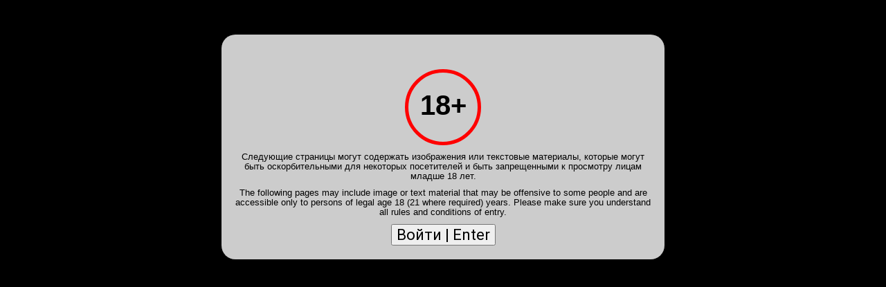

--- FILE ---
content_type: text/html; charset=UTF-8
request_url: https://intimspb.online/reports/5948
body_size: 6080
content:
<!DOCTYPE html>
<html lang="ru">
<head>
  <base href="/">
  <title>Отчет от 13 май 2022, 23:35 - boec - Ксюша GRAND</title>
  <meta http-equiv="Content-Type" content="text/html; charset=UTF-8" />
  <link rel="shortcut icon" href="favicon.ico" />
  <meta name="viewport" content="width=1024">
  <link href="css/general.css?5" rel="stylesheet" type="text/css" media="screen,print" />
  <link href="css/extra.css" rel="stylesheet" type="text/css" media="screen,print" />
  <script src="js/jquery-1.12.4.min.js" type="text/javascript" charset="utf-8"></script>
  <script src="js/jquery-ui-1.12.1/jquery-ui.min.js" type="text/javascript" charset="utf-8"></script>

  <link rel="stylesheet" href="js/jquery-ui-1.12.1/jquery-ui.min.css" type="text/css" media="screen" charset="utf-8">
  <link rel="stylesheet" href="js/jquery-ui-1.12.1/jquery-ui.structure.min.css" type="text/css" media="screen" charset="utf-8">
  <link rel="stylesheet" href="js/jquery-ui-1.12.1/jquery-ui.theme.min.css" type="text/css" media="screen" charset="utf-8">

  <script src="js/lock.js?1"></script>
  <script src="js/jquery.lazyload.min.js?1"></script>
  <!-- <script type="text/javascript" src="js/jquery_plugins.js"></script> -->
  <script type="text/javascript" src="js/stuff.js?2"></script>
  
		<link rel="canonical" href="https://intimspb.online/reports/5948" />
		<meta content="Отчет о посещении борделя, отзыв от 13 май 2022, 23:35 об Ксюша" name="description">
		<meta content="" name="keywords">
		<link rel="stylesheet" href="./forum/styles/Avalon/theme/reputation.css" type="text/css" />
		
  <meta name="google-translate-customization" content="89420335a086ccea-678857b49adff2ba-g04139b84fc702230-f" />

  
</head>
<body>
<div id="wrapper">
  <div id="header">
    <div id="top_line" class="bg_grey bold">
      
  <div id="login_form" class="hidden">
    <form method="post" action=""> <input type="hidden" name="redirect" value="https://intimspb.online//reports/5948">
      Логин: <input id="lf_username" class="post" type="text" name="username" size="10">&nbsp; Пароль: <input class="post" type="password" name="password" size="10"><!--&nbsp; Запомнить: --><input type="hidden" class="radio" name="autologin" value="0">&nbsp; <input type="submit" class="btnmain" name="login" value="Вход">
    </form>
  </div>
  
  <div id="login_buttons">
    <a id="call_login_form">Войди</a> или <a target="_top" href="./forum/ucp.php?mode=register">Зарегистрируйся</a>
  </div>
      </div>

    <div id="logo"> <img src="images/a_logo.png"> <a target="_top" class="bold" href="https://intimspb.online" title="Клубы знакомств Петербурга">INTIMSPB.ONLINE</a> </div>
    <!--
    <div id="top_ad">
      <span>элитные клубы знакомств</span>
      <a href="/forum/viewtopic.php?f=6&t=1157" target="_top"><img src="images/google_play.png" style="height: 55px; float: right;"></a>
      <a href="/forum/viewtopic.php?f=6&t=1230" target="_top"><img src="images/apple_store.png" style="height: 55px; float: right;"></a>
    </div>
    -->
    <div class="clear"></div>

    <ul id="navigation" class="dd_nav bg_grey bold">
            <li><a target="_top" href="salons">Клубы </a></li>
      <li><a target="_top" href="girls">Анкеты </a></li>
      <li><a target="_top" href="girls/gallery">Галерея </a></li>
      <li><a target="_top" href="raspisanie">Расписание </a></li>
      
      <li><a target="_top" href="reports">Отчеты </a></li>
      <li><a target="_top" href="forum">Форум </a></li>
      <li><a target="_top" class="last" href="/forum/viewforum.php?f=34">Новичкам</a></li>
      <li><a target="_top" href="vacancy">Вакансии </a></li>
      <li><a target="_top" href="prices">Цены </a></li>
      <li><a target="_top" href="actions">Акции </a></li>
	      </ul>
    <div class="clear"></div>

    <div id="breadcrumb_wrapper">
            <div id="breadcrumbs"><a href="/">INTIMSPB.ONLINE</a> > <a href="/reports">Отчеты о посещении борделя</a> > <a href="/reports/user/7259">Отчеты boec</a> > <a href="/reports/5948">Отчет от 13 май 2022, 23:35 - boec - Ксюша GRAND</a></div>
      <div style="float:right; overflow:hidden;" id="google_translate_element"></div>
          <div style="clear:both;"></div>
    </div>

          </div>
<div class="clear"></div>

  <div id="dcenter" style="width:790px;">
    <div id="top_slide_panel"></div>
    <h1 class="extra_ss">Отчет от 13 май 2022, 23:35 - boec - Ксюша GRAND</h1>
			<div class="acontent">
				<div class="ac_head">
					
					Отчет от 13 май 2022, 23:35 - <a href="/forum/memberlist.php?mode=viewprofile&u=7259">boec</a> - Ксюша GRAND
					
				</div>
				<div class="ac_body">
					<table class="report_view">
						
<tr>
<td colspan="10">
<h3>Лирика</h3>
Свидание было в день розыгрыша бриллианта 4 мая. Познакомились с коллегами по цеху, выпили по бокальчику разного, покрутили барабан и разошлись с выбранными девами по комнатам.<br />
Ксюшу увидел первый раз когда вошла в комнату, понравилась. Милая улыбка и внешность. Прошли в не очень комнату, маленькую и без душа, хорошо было зеркало.<br />
<br />
Будучи немного подшофе, чувствовал себя расслаблено и приятно. После душа и мелких фраз, Ксюша приступила к ОС. Достаточно хороший, плотный, не чувствуется зубов и может сосать долго. Я инициировал переход к более чувственным позам.<br />
КС сверху показался без особого близкого контакта, никаких поцелуев по телу или шее. Плюс сама поза не доставляла особого удовольствия, не нашли с девой общего ритма. Сменив позу на ЗКП почувствовал бОльший интерес. Жопа хорошая, плотная, приятная на ощупь, трахать просто кайф.<br />
Далее были и другие позы и ОС, уже и не вспомню когда приплыл.<br />
<br />
Не скажу что доволен походом, формально всё нормально. Не было чувства близости, некоторой романтики, которая очень сильно дополняет секс.
</td>
</tr>

<tr>
<td>Дата свидания</td>
<td>&nbsp;</td>
<td>04.05.2022</td>
</tr>

<tr>
<td>Длина волос</td>
<td>&nbsp;</td>
<td>карэ, как на фото</td>
</tr>
<tr>
<td>Тело</td>
<td>3</td>
<td>в теле, стройности не хватает</td>
</tr><tr>
<td>Попка</td>
<td>5</td>
<td>добротная попка</td>
</tr><tr>
<td>ОС</td>
<td>4</td>
<td>хороший, может долго делать, нужно проявлять инициативу, чтобы притормозить)</td>
</tr><tr>
<td>КС</td>
<td>4</td>
<td>приемлемый секс, сзади можно больше уделять ванимания попе, очень хорошая</td>
</tr><tr>
<td>Инициатива</td>
<td>3</td>
<td>немного, было некоторое стеснение</td>
</tr>
<tr>
<td>Цена</td>
<td>3500</td>
<td>50% как участник</td>
</td>
</tr>

					</table>
					<div style="overflow:hidden;">
						<ul class="post-reputation" style="float:right; margin:0;">
							<li class="rate-good-icon"><a href="#" onclick="jRS.positive('report-5948', event, this); return false;"  title="Оценить сообщение"><span>Оценить сообщение</span></a></li>
							<li class="reputation"><div title="Репутация записи"><a href="#" onclick="jRS.postdetails('report-5948'); return false;">2</a></div></li>
							<li class="rate-bad-icon"><a href="#" onclick="jRS.negative('report-5948', event, this); return false;"  title="Оценить сообщение" onclick="return false;"><span>Оценить сообщение</span></a></li>
						</ul>
						<div style="float:right;">Оцени отчет: </div>
					</div>

					<div id="reputation-popup">&nbsp;</div>
					<script type="text/javascript">
					// <![CDATA[
						var rsfile = './forum/reputation.php';
						var rsdelete = 'Действительно удалить эту оценку?';
						var rsclearpost = 'Действительно удалить все оценки для этого сообщения?';
						var rsclearuser = 'Действительно удалить все оценки для этого пользователя?';
						var requestSent = false;
					// ]]>
					</script>
					<script type="text/javascript" src="./forum/styles/Avalon/template/reputation/jquery.reputation.site.js?20190123"></script>
				</div>
			</div>
			<div class="girl_cover"><a name="comments">&nbsp;</a>
				<h3 style="margin:10px 0 0 10px; width:200px; float:left;">Комментарии</h3>
				<a style="margin:10px 10px 0 10px; float:right; cursor:pointer;" href="/reports/5948#new_comment">Новый комментарий</a>
				<div style="clear:both;"></div>
				<p style="margin:10px;">Комментариев пока нет.</p>
			</div>
			<div class="girl_cover"><a name="new_comment">&nbsp;</a>
				<h3 style="margin:10px 0 0 10px; width:200px; float:left;">Новый комментарий</h3>
				<div style="clear:both;"></div>
				<div style="margin:10px;"><p>Для написания комментариев необходимо войти на портал со своим логином и паролем. Если у вас еще нет учетной записи - необходимо зарегистрироваться.</p></div>
			</div>
		
  </div><div id="dright">
  <div class="side_block hideable_r">
    <div class="sb_head">Ксюша 19/160/1</div>
    <div class="sb_content girl_sblock">
      <a href="girls/1746">
        <img title="Девушка Ксюша - 19/160/1/Брюнетка - GRAND" alt="Девушка Ксюша - возраст 19, рост 160, бюст 1, Брюнетка - GRAND" src="uploads/girls/thumb1/70371667f004e0e878.jpg">
      </a>
    </div>
  </div>
  <div class="side_block hideable_r"> <div class="sb_head">Реклама</div>
  <a href="/forum/viewtopic.php?t=2260" target="_blank"><img src="images/50discount.jpg" width="200px" alt=""></a>
</div>
      <div class="side_block rt_block hideable_r">
        <div class="sb_head">Активные темы</div>
        <div class="sb_content">
    
        <p>
          
          <a title="ROYAL - Сегодня, 13:52" href="./forum/viewtopic.php?f=32&amp;t=1025&amp;p=150733#p150733">Royal online! Мы ждем ваши вопросы !</a>
        </p>
      
        <p>
          
          <a title="GRAND - Вчера, 19:12" href="./forum/viewtopic.php?f=32&amp;t=1026&amp;p=150732#p150732">Grand online! Все к нам!</a>
        </p>
      
        <p>
          
          <a title="phifuka853 - Вчера, 17:44" href="./forum/viewtopic.php?f=6&amp;t=1620&amp;p=150731#p150731">Музыка для мужика</a>
        </p>
      
        <p>
          
          <a title="PREMIUM - Вчера, 13:09" href="./forum/viewtopic.php?f=32&amp;t=1488&amp;p=150730#p150730">PREMIUM онлайн!</a>
        </p>
      
        <p>
          
          <a title="RichardGot - Вчера, 12:41" href="./forum/viewtopic.php?f=6&amp;t=1229&amp;p=150729#p150729">Цитатник пользователей АМ-форума;-)</a>
        </p>
      
        <p>
          
          <a title="DELUXE - 21 янв 2026, 13:37" href="./forum/viewtopic.php?f=32&amp;t=1027&amp;p=150727#p150727">Deluxe online! всем доброго дня!</a>
        </p>
      
        <p>
          
          <a title="RIVIERA - 20 янв 2026, 19:28" href="./forum/viewtopic.php?f=32&amp;t=2272&amp;p=150725#p150725">RIVIERA онлайн!</a>
        </p>
      
        <p>
          
          <a title="DonTestosterone - 19 янв 2026, 02:26" href="./forum/viewtopic.php?f=6&amp;t=652&amp;p=150720#p150720">Online</a>
        </p>
      
        <p>
          
          <a title="TOLOpps - 16 янв 2026, 13:53" href="./forum/viewtopic.php?f=36&amp;t=2021&amp;p=150706#p150706">Сколько секса вам нужно?</a>
        </p>
      
        <p>
          
          <a title="Neobyazatelno - 14 янв 2026, 13:00" href="./forum/viewtopic.php?f=37&amp;t=664&amp;p=150699#p150699">Фотографы и их работы</a>
        </p>
      
        <p>
          
          <a title="Neobyazatelno - 14 янв 2026, 12:56" href="./forum/viewtopic.php?f=6&amp;t=826&amp;p=150698#p150698">Весёлые картинки</a>
        </p>
      
        <p>
          
          <a title="IVETTA - 14 янв 2026, 00:39" href="./forum/viewtopic.php?f=7&amp;t=1875&amp;p=150697#p150697">КОНКУРС: лучший анекдот</a>
        </p>
      
        <p>
          
          <a title="IVETTA - 11 янв 2026, 08:19" href="./forum/viewtopic.php?f=7&amp;t=1602&amp;p=150682#p150682">Стань первым!</a>
        </p>
      
        <p>
          
          <a title="MonkeyD - 10 янв 2026, 15:04" href="./forum/viewtopic.php?f=26&amp;t=2327&amp;p=150672#p150672">С наступающим!</a>
        </p>
      
        <p>
          
          <a title="Perseus - 09 янв 2026, 12:55" href="./forum/viewtopic.php?f=34&amp;t=1072&amp;p=150665#p150665">Эскорт, эксклюзив, девушка в подарок</a>
        </p>
      
        <p>
          
          <a title="IVETTA - 08 янв 2026, 23:41" href="./forum/viewtopic.php?f=6&amp;t=1403&amp;p=150661#p150661">Ржака всякая</a>
        </p>
      
        <p>
          
          <a title="Serzh - 07 янв 2026, 14:34" href="./forum/viewtopic.php?f=6&amp;t=1625&amp;p=150647#p150647">Праздник каждый день</a>
        </p>
      
        <p>
          
          <a title="mgmarketat - 06 янв 2026, 19:31" href="./forum/viewtopic.php?f=34&amp;t=1406&amp;p=150635#p150635">Первый раз</a>
        </p>
      
        <p>
          
          <a title="Serzh - 06 янв 2026, 00:22" href="./forum/viewtopic.php?f=7&amp;t=992&amp;p=150618#p150618">Розыгрыш статуса &quot;БРИЛЛИАНТ&quot;</a>
        </p>
      
        <p>
          
          <a title="DonTestosterone - 04 янв 2026, 18:43" href="./forum/viewtopic.php?f=26&amp;t=2260&amp;p=150591#p150591">АКЦИЯ: приведи друга!</a>
        </p>
      </div></div></div><div class="clear"></div>
<div class="footer" >
	<p>&copy; IntimSPB 2004-2026</p>
	<p><a href="/?clear_cookies">Удалить данные сайта</a></p>

<!-- Yandex.Metrika informer --> <a href="https://metrika.yandex.ru/stat/?id=14931754&amp;from=informer" target="_blank" rel="nofollow"><img src="https://informer.yandex.ru/informer/14931754/3_1_FFFFFFFF_EFEFEFFF_0_pageviews" style="width:88px; height:31px; border:0;" alt="Яндекс.Метрика" title="Яндекс.Метрика: данные за сегодня (просмотры, визиты и уникальные посетители)" class="ym-advanced-informer" data-cid="14931754" data-lang="ru" /></a> <!-- /Yandex.Metrika informer --> <!-- Yandex.Metrika counter --> <script type="text/javascript" > (function(m,e,t,r,i,k,a){m[i]=m[i]||function(){(m[i].a=m[i].a||[]).push(arguments)}; m[i].l=1*new Date();k=e.createElement(t),a=e.getElementsByTagName(t)[0],k.async=1,k.src=r,a.parentNode.insertBefore(k,a)}) (window, document, "script", "https://mc.yandex.ru/metrika/tag.js", "ym"); ym(14931754, "init", { clickmap:true, trackLinks:true, accurateTrackBounce:true, webvisor:true }); $('a[href^="tel:"]').click(function(){ ym(14931754, 'reachGoal', 'CALL', {num: $(this).attr('href')}); }); </script> <noscript><div><img src="https://mc.yandex.ru/watch/14931754" style="position:absolute; left:-9999px;" alt="" /></div></noscript> <!-- /Yandex.Metrika counter -->
</div>


<script type="text/javascript">
function googleTranslateElementInit() {
	new google.translate.TranslateElement({pageLanguage: 'ru', includedLanguages: 'de,en,fr,zh-CN', layout: google.translate.TranslateElement.FloatPosition.TOP_LEFT}, 'google_translate_element');

	$("#google_translate_element").before('<div id="translationDetector" style="position:fixed; top:-100px; left:-100px;">Русский язык</div>');
	var origLang = document.getElementById("translationDetector").innerHTML;
	var langChanged = false;

	document.getElementById("translationDetector").addEventListener("DOMSubtreeModified", translationCallback, false);

	function translationCallback() {
		return;
		var currentLang = document.getElementById("translationDetector").innerHTML;
		if (!langChanged && currentLang.indexOf(origLang) < 0) {
			console.log("Website translated");
			langChanged = true;
			(function(){var widget_id = 'SX2i6wPRmb';var d=document;var w=window;function l(){var s = document.createElement('script'); s.type = 'text/javascript'; s.async = true; s.src = '//code.jivosite.com/script/widget/'+widget_id; var ss = document.getElementsByTagName('script')[0]; ss.parentNode.insertBefore(s, ss);}if(d.readyState=='complete'){l();}else{if(w.attachEvent){w.attachEvent('onload',l);}else{w.addEventListener('load',l,false);}}})();
		}
	}
}
</script>
<script type="text/javascript" src="//translate.google.com/translate_a/element.js?cb=googleTranslateElementInit"></script>

</div> <!-- id wrapper -->
</body>
</html>
<!-- 0.00918 сек -->

--- FILE ---
content_type: text/css
request_url: https://intimspb.online/css/general.css?5
body_size: 4048
content:
@import url('https://fonts.googleapis.com/css?family=Roboto:400,400i,700,700i&subset=cyrillic');

/* Eric Meyer's Reset CSS v2.0 - http://cssreset.com */
html,body,div,span,applet,object,iframe,h1,h2,h3,h4,h5,h6,p,blockquote,pre,a,abbr,acronym,address,big,cite,code,del,dfn,em,img,ins,kbd,q,s,samp,small,strike,strong,sub,sup,tt,var,b,u,i,center,dl,dt,dd,ol,ul,li,fieldset,form,label,legend,table,caption,tbody,tfoot,thead,tr,th,td,article,aside,canvas,details,embed,figure,figcaption,footer,header,hgroup,menu,nav,output,ruby,section,summary,time,mark,audio,video{border:0;font-size:100%;font:inherit;vertical-align:baseline;margin:0;padding:0}article,aside,details,figcaption,figure,footer,header,hgroup,menu,nav,section{display:block}body{line-height:1}ol,ul{list-style:none}blockquote,q{quotes:none}blockquote:before,blockquote:after,q:before,q:after{content:none}table{border-collapse:collapse;border-spacing:0}

*, html, body
{
	font-family: 'Roboto', sans-serif;
	font-size:11pt;
  line-height: 1.1;
  -webkit-text-size-adjust: 100%;
	-moz-text-size-adjust: 100%;
	-ms-text-size-adjust: 100%;
	text-size-adjust: 100%;
}

table.bordered td {
	border: 1px solid #666666;
	padding: 2px;
}

.bold, h1, h2, h3, h4, h5, h6 { font-weight: bold; }
b, strong { font-weight: bold; }
.clear { clear:both }
.bg_grey { background-color: #EBECEC; }
.hidden { display:none; }
a, a:hover, a:visited, a:active { cursor:pointer; color: #FF0000; text-decoration:none; }

/* styles only below */

body {
	width: 100%;
	height: 100%;
}

i{font-style:italic;}

#dleft, #dcenter, #dright { padding:0; overflow: hidden; float:left; }

#wrapper {
	width: 1000px;
	overflow: hidden;
	margin: 0 auto;
}

#dleft {
	width:200px;
	margin-right:10px;
}

#dright {
	width:200px;
	margin-left:10px;
}

#dcenter {

}


/* ------ HEADER -------- */
#top_line {
	height:25px;
	line-height:25px;
	color: #000000;
	padding: 0;
	margin: 0 0 10px 0;
	text-align:right;
}
#top_line a { color:#000000; }
#top_line .dd_nav { float:right; text-align:left;}
#top_line .dd_nav li:hover { background: #ccc; }
#login_form { width:700px; float:left; }
#login_buttons {  }

#logo{
  /*width: 500px;*/
  width: 100%;
  float: left;
  overflow: hidden;
  display: table-cell;
  height: 56px;
}
#logo img { margin: 0 32px 0 40px; }
#logo a { font-size: 30pt; vertical-align: bottom; color:#E31E24;}
#top_ad {
	height: 56px;
  overflow: hidden;
  font-weight: bold;
  line-height: 58px;
}
#navigation
{
	height:35px;
	line-height:35px;
	padding-left: 30px;
	border-radius:5px;
	/* border: 1px solid #727271; */
	background: #EBECEC;
	background: linear-gradient(to bottom, #cccccc, #e7e7e7);
}
#navigation a { padding: 0 14px; color:#555555; }
#navigation a.active { color: #000000; }
#navigation a:hover { color:#000000; }
#breadcrumbs { margin: 10px; }


/* Телефон доверия */

#breadcrumb_wrapper {
	margin:auto;
	max-width:1050px;
}

#breadcrumb_wrapper #breadcrumbs {
	float:left;
	max-width:600px;
}

#breadcrumb_wrapper p#help_phone {
	float:right;
	max-width:550px;
	font-size:16px;
	position:relative;
	top:10px;
}

/* ============= */


/* ------ /HEADER -------- */

/* ------ FOOTER -------- */
.footer {
	text-align: center;
	opacity: 0.6;
}
/* ------ /FOOTER -------- */

/* ------- DROPDOWN MENU ----------- */

.dd_nav, .dd_nav ul {
  list-style: none;
  margin: 0;
  padding: 0;
  border: 0;
  background: #EBECEC;
}
.dd_nav li {
  float: left;
  position: relative;
  background: inherit;
}
.dd_nav a {
  padding: 4px;
}

.dd_nav li ul {
  display: none;
  position: absolute;
  padding: 4px 0;
  width: 138px;
  z-index: 999;
}
.dd_nav li ul li,
.dd_nav li ul li a {
  width: 138px;
}
.dd_nav li:hover ul {
  display: block;
}

.dd_nav li:hover li ul {
  display: none;
  width: 138px;
  top: -4px;
  left: 138px;
}
.dd_nav li:hover li:hover ul {
  display: block;
}
/* ------- /DROPDOWN MENU ----------- */

/* ------- SALONS BLOCK ---------- */
/*
#salons_block {
	border-radius:5px;
	border:1px solid #000000;
	overflow: hidden;
}
#salons_block img {
	max-height: 135px;
	min-width: 198px;
}
#salons_block div div {
	background: #000000;
	text-align:center;
	border-bottom: 3px solid #FFFFFF;
	padding: 5px 0;
}
#salons_block div:last-child div {
	border: 0;
}
#salons_block div div,
#salons_block div div a {
	color: #FFFFFF;
}
#salons_block div div span {
	white-space: nowrap;
}
*/
.salons_block {
	margin-bottom: 4px;
}
.salons_block .sb_head_left {
	padding:0 0 0 9px !important;
}
.salons_block .sbh_phone {
	font-size:11pt;
	color:black;
	text-decoration: underline;
}
.salons_block .sb_content {
	text-align:center;
	padding: 0 !important;
	position: relative;
}
.salons_block .sb_content .sb_phone {
	position: absolute;
	width: 100%;
	font-weight: bold;
	background: #000;
	background-color: rgba(0, 0, 0, 0.4);
	color: #ebecec;
	line-height: 25px;
}
.salons_block .sb_content img {
	max-height: 135px;
	min-width: 198px;
}
/* ------- /SALONS BLOCK ---------- */

/* ------- GIRLS CAROUSEL -------- */
#girls_carousel {
	height: 435px;
	background: #000 url('orbit/orbit/loading.gif') no-repeat center center;
	overflow: hidden;
	/* border: 1px solid #000000; */
	border-radius:5px;
	margin-bottom: 10px;
}
#girls_carousel div {
	cursor: help;
}
#girls_carousel div img {
	width:100%;
}
#girls_carousel div div {
	bottom: 0;
	position: absolute;
	background-color: #000000;
	width: 100%;
}
#girls_carousel div div h3 {
	color:#FFFFFF;
	font-size: 14pt;
	padding: 10px 10px 0 10px;
}
#girls_carousel div div h4 {
	color:#FFFFFF;
	font-size: 12pt;
	padding: 3px 10px 4px 10px;
}
#girls_carousel div div p {
	color:#FFFFFF;
	padding: 0 10px 10px 10px;
}
#girls_carousel>img,
#girls_carousel>div,
#girls_carousel>a { display: none; }
/* ------- /GIRLS CAROUSEL -------- */

/* ------- RASPISANIE -------- */
.rasp_table {
	margin: 0 auto 10px auto;
	border:1px solid #000000;
	width:100%;
	table-layout:fixed;
}
.rasp_table th {
	border: 1px solid #000000;
	font-weight: bold;
}
.rasp_table td {
	border: 1px solid #000000;
	padding: 2px 0;
	text-align:center;
	vertical-align:middle;
}
.rasp_table tr:hover {
	background-color: #FFCDCD;
	font-weight: bold;
}
.rasp_table tr:first-child {
	background: none;
	text-align:center;
	font-weight: bold;
	font-size: 14pt;
}
.rasp_table tr:first-child td {
	border: 0;
}
/* ------- /RASPISANIE -------- */

/* ------- SALONS -------- */
.salon_preview {
	border: 0;
	border-radius:5px;
	overflow: hidden;
}
.salon_preview div:first-child {
	line-height:35px;
	font-weight: bold;
	padding: 0 0 0 10px;
	background-color: #C5C6C6;
	background: linear-gradient(to bottom, #cccccc, #e7e7e7);
}
.salon_preview div:first-child a:first-child {
	font-size: 14pt;
	margin-right: 10px;
}
.salon_preview div:first-child span {
	background: url('../images/metro.png') no-repeat 0 50%/18px;
	padding: 0 10px 0 20px;
	font-style: italic;
	font-family: 'MyRegular';
	float: right;
}
.salon_preview div:nth-child(2) {
	background-color: #EBECEC;
	overflow: hidden;
}
.salon_preview div:nth-child(2) img {
	float:left;
}
.salon_preview div:nth-child(2) div {
	padding: 10px;
	/* font-style: italic; */
}
.salon_preview div:nth-child(2) div a {
	font-weight: bold;
}

.salon_cover {
	border: 0;
	border-radius:5px;
	overflow: hidden;
}
.salon_cover div:first-child {
	line-height:35px;
	font-weight: bold;
	padding: 0 10px 0 10px;
	background-color: #C5C6C6;
	background: linear-gradient(to bottom, #cccccc, #e7e7e7);
}
.salon_cover div:first-child a:first-child {
	font-size: 14pt;
	margin-right: 10px;
}
.salon_cover div:nth-child(2),
.salon_cover div:nth-child(4) {
	background-color: #EBECEC;
	overflow: hidden;
	padding: 10px;
}
.salon_cover div:nth-child(2) div:first-child {
	background: url('../images/metro.png') no-repeat 0 50%;
	line-height: 23px;
	padding: 0 0 0 40px;
	float: left;
}
.salon_cover div:nth-child(2) div:nth-child(2) {
	line-height: 23px;
	margin-left: 40px;
	padding:0;
	float:left;
}
.salon_cover div:nth-child(2) div:nth-child(3) {
	font-weight: bold;
	line-height: 23px;
	margin-left: 40px;
	padding:0;
	float:left;
}
.salon_cover img.sc_vlb{
	margin: 0 15px 0 0;
}

.salon_cover div:nth-child(2) div:nth-child(2) table,
.salon_cover div:nth-child(2) div:nth-child(2) table tr td,
.salon_cover div:nth-child(2) div:nth-child(2) table tr th {
	border: 0;
	line-height: normal;
}
.salon_cover div:nth-child(2) div:nth-child(2) table tr th {
	font-weight: bold;
}
.salon_cover div:nth-child(2) div:nth-child(2) table tr td,
.salon_cover div:nth-child(2) div:nth-child(2) table tr th {
	text-align:left;
	padding: 0 5px;
}
/* ------- /SALONS -------- */

/* ------- PRICES -------- */
table.price {
    width: 100%;
    border-bottom: solid 1px #ccc;
    margin: 0;
    padding: 0;
}
table.price tr:nth-child(2n) {background: #eee;}
table.price tr.odd {
    background-color: #eee;
}
table.price .col2,
table.price .col3,
table.price .col4 {
    text-align: center;
    width: 130px;
	padding: 2px 0;
}
table.price .col1 {
    padding-left: 20px;
    text-align: left;
	vertical-align: middle;
	width: 200px;
	font-weight: bold;
	font-size:14pt;
	font-style:italic;
}
table.price th {
	font-weight: bold;
}
/* ------- /PRICES -------- */

/* ------- GIRLS -------- */
.girl_preview {
	border: 0;
	border-radius:5px;
	overflow: hidden;
}
.girl_preview div.gp_head {
	background-color: #C5C6C6;
	line-height:35px;
	font-weight: bold;
	padding: 0 0 0 10px;
	background: linear-gradient(to bottom, #cccccc, #e7e7e7);
}
.girl_preview div.gp_head a:first-child {
	font-size: 14pt;
}
.girl_preview div.gp_head a:first-child,
.girl_preview div.gp_head span:nth-child(2) {
	padding-right:10px;
}
.girl_preview div.gp_head span:nth-child(4) {
	background: url('../images/metro.png') no-repeat 0 50%/18px;
	padding: 0 10px 0 20px;
	font-style: italic;
	font-family: 'MyRegular';
	float: right;
}
.girl_preview div.gp_info {
	background-color: #EBECEC;
	overflow: hidden;
}
.girl_preview div.gp_info table {
	width:100%;
}
.girl_preview div.gp_info td.gp_img {
	vertical-align: top;
	width:133px;
}
.girl_preview div.gp_info td.gp_text,
.girl_preview div.gp_info td.gp_rasp {
	vertical-align: top;
	padding: 10px 10px 0 10px;
	width:180px;
}
.girl_preview div.gp_info td.gp_text a {
	font-weight: bold;
}
.girl_preview div.gp_info td.gp_text p:first-child {
	font-weight: bold;
}
.girl_preview div.gp_info td.gp_rasp th {
	font-weight: bold;
}
.girl_preview div.gp_info td.gp_rasp table {
	width:180px;
}
.girl_preview div.gp_info td.gp_rasp td {
	text-align:center;
	width:33%;
}

.girl_cover {
	border: 0;
	border-radius:5px;
	overflow: hidden;
	background-color: #EBECEC;
}
.girl_cover .gc_head {
	background-color: #C5C6C6;
	line-height:35px;
	font-weight: bold;
	padding: 0 0 0 25px;
	background: linear-gradient(to bottom, #cccccc, #e7e7e7);
}
.girl_cover div.gc_head a:first-child {
	font-size: 14pt;
}
.girl_cover div.gc_head a,
.girl_cover div.gc_head span {
	padding-right:10px;
}
img.gc_star {
	margin: 6px 5px 0 0;
	float: right;
	height: 25px;
}
img.gc_star:hover {
	cursor:pointer;
}
.girl_cover div.gc_text {
	padding: 10px;
}
.girl_cover div.gc_text td.gc_metro {
	background: url('../images/metro.png') no-repeat 0 50%;
	line-height: 23px;
	padding: 0 0 0 40px;
	float: left;
	font-weight: bold;
	vertical-align:middle;
	white-space: nowrap;
}
.girl_cover div.gc_text td.gc_data {
	vertical-align: top;
	width: 20%;
}
.girl_cover div.gc_text td.gc_data p:first-child {
	font-weight: bold;
}
.girl_cover div.gc_text td.gc_rasp {
	padding: 0 0 0 20px;
}
.girl_cover div.gc_text td.gc_rasp table tr th {
	font-weight: bold;
}
.girl_cover div.gc_text td.gc_rasp table {
	width:180px;
}
.girl_cover div.gc_text td.gc_rasp table tr td {
	text-align:center;
	width:33%;
}
.girl_cover div.gc_text td.gc_ginfo {
	padding-top: 20px;
}
.girl_cover img.gc_vlb{
	margin: 0 15px 0 0;
}
.gc_service,
.gc_service_info {
	float:left;
	width: 50%;
	margin-bottom: 10px;
	overflow:hidden;
}
.gc_service ul li span {
	font-style:italic;
}
/* ------- /GIRLS -------- */

/* ------- PAGE LISTER -------- */
.page_lister {
	text-align: right;
}
.page_lister li {
	display: inline;
	margin-right: 15px;
	width: 30px;
}
.page_lister li.act {
	font-weight: bold;
}

.reports_page_lister {

}

table.report_edit {
	width:99%;
}
table.report_edit tr, table.report_edit th {
	text-align:center;
}
table.report_edit td:nth-child(1) {
	width:130px;
	text-align:left;
}
table.report_edit td:nth-child(2) {
	width: 70px;
}
table.report_edit input[type=text], table.report_edit select {
	width:98%;
}
table.report_edit textarea {
	width:99%;
	height:200px;
	resize: vertical;
}
table.report_edit tr:hover {
	background-color:#f9a7de;
}
table.report_edit tr.second {
	display:none;
}
table.report_view {
	width:100%;
}
table.report_view tr, table.report_view th {

}
table.report_view td {
	border-bottom:1px dotted #000000;
	padding:5px;
	line-height: 1.2;
}
table.report_view td:nth-child(1) {
	width:110px;
	text-align:left;
}
table.report_view td:nth-child(2) {
	width: 50px;
	text-align:center;
}
/* ------- /PAGE LISTER -------- */

/* ------- SIDE BLOCK -------- */
.side_block {
	border: 0;
	border-radius:5px;
	overflow: hidden;
	background-color: #EBECEC;
}
.side_block div.sb_head {
	line-height:35px;
	font-weight: bold;
	padding: 0 25px 0 0;
	text-align:right;
	background-color: #C5C6C6;
	background: linear-gradient(to bottom, #cccccc, #e7e7e7);
}
.side_block div.sb_head_left {
	line-height:35px;
	font-weight: bold;
	padding: 0 0 0 25px;
	text-align:left;
	background-color: #C5C6C6;
	background: linear-gradient(to bottom, #cccccc, #e7e7e7);
}
.side_block div.sb_content {
	padding: 5px;
}
/* ------- /SIDE BLOCK -------- */

/* ------- GIRL SEARCH -------- */
.girl_search td {
	padding:2px 0;
}
.girl_search input:not([type]),
.girl_search input[type="text"] {
	width:50px;
}
.girl_search input.gs_name {
	width:113px;
}
.girl_search select {
	width:100%;
}
/* ------- /GIRL SEARCH -------- */

/* ------- REPORTS -------- */
.reports_list .ac_head span:first-child {
	font-size:14pt;
}
.reports_list .ac_head a:nth-child(2) {
	margin-left:150px;
}
.reports_list .ac_head a:nth-child(3) {
	float:right;
}
.report_preview {
	margin: 0 0 15px 0;
	overflow: hidden;
}
.report_preview .rp_user {
	float:left;
	margin: 0 10px 5px 0;
	text-align:center;
	width: 120px;
	height: 130px;
	overflow: hidden;
}
.report_preview .rp_content {
	margin-top: 5px;
}
.report_preview .rpc_girlname {
	color:#FF0000;
	cursor:pointer;
}
/* ------- /REPORTS -------- */

/* ------- ALL CONTENT -------- */
div.acontent {
	border: 0;
	border-radius:5px;
	overflow: hidden;
	background-color: #EBECEC;
}
div.acontent .ac_head {
	line-height:35px;
	font-weight: bold;
	padding: 0 10px 0 25px;
	background-color: #C5C6C6;
	background: linear-gradient(to bottom, #cccccc, #e7e7e7);
}
div.acontent .ac_body {
	padding:10px;
}
div.acontent .ac_body img {
	max-width: 300px;
}
/* ------- /ALL CONTENT -------- */

/* ------- RECENT TOPICS -------- */
.recent_topics {
	padding:0 !important;
}
.recent_topics table {
	width: 100%;
}
.recent_topics table td {
	padding:4px;
	border-bottom:1px solid #c9c9c9;
}
.recent_topics table td.rt_folder_img {
	vertical-align:middle;
}
.recent_topics table td.rt_topic_name {
	vertical-align:middle;
}
.recent_topics table td.rt_last_post {
	white-space:nowrap;
	text-align:center;
}
.recent_topics a {
	color: #666666;
	font-weight: bold;
	padding-left:5px;
}
.recent_topics a:hover {
	color: #FF0000;
}
/* ------- /RECENT TOPICS -------- */

/* ------- MAIN LAST NEWS ------- */
/*
.main_last_news {
	border-bottom:1px solid #999999;
	margin-bottom:20px;
}
.mln_head {
	text-align:center;
	font-size: 14pt;
	font-weight: bold;
}
.mln_footer {
	opacity:0.7;
	text-align:center;
}
.mln_footer span {
	padding: 0 10px;
}
.mln_body img {
	max-width:300px;
}
*/
.main_last_news {
	margin: 0 0 15px 0;
	overflow: hidden;
}
.main_last_news .mln_user {
	float:left;
	margin: 0 10px 5px 0;
	text-align:center;
	width: 120px;
	height: 130px;
	overflow: hidden;
}
.main_last_news .mln_body {
	margin: 5px 0 0 120px;
}
.main_last_news .mln_body img {
	max-width:300px;
}
/* ------- /MAIN LAST NEWS ------- */

/* ------- OTHER -------- */
.girl_sblock {
	padding:0 !important;
}
.girl_sblock img {
	width:200px;
}
.hideable_r,
.hideable {
	position: relative;
}
.hideable_img {
	position: absolute;
	margin: 9px 0 0 5px;
	cursor:pointer;
}
.hideable_img_r {
	position: absolute;
	margin: 9px 0 0 0;
	right:5px;
	cursor:pointer;
}

.rt_block .sb_content p {
	margin-bottom:5px;
}
.rt_block .sb_content a {
	color: #666666;
	font-weight: bold;
}
.rt_block .sb_content a:hover {
	color: #FF0000;
}

#dcenter h1 {
	color: #FF0000;
	text-align:right;
}

.flash_frame {
	display: block;
    margin: 0 auto;
    width: 800px;
    height: 600px;
}


.aphone {
	font-size:11pt !important;
	color:black;
	text-decoration: underline;
}

/* ------- TOP SLIDE PANEL FOR MOBILE DEVICES -------- */

#top_slide_panel {
	display:none;
	padding: 3px;
	margin-bottom: 4px;
	background-color: #C5C6C6;
	background: linear-gradient(to bottom, #cccccc, #e7e7e7);
	text-align:center;
	border-radius: 5px;
}

/* ------- /TOP SLIDE PANEL FOR MOBILE DEVICES -------- */

@-webkit-keyframes blink2 { 100% { color: rgba(34, 34, 34, 0); } }
@keyframes blink2 { 100% { color: rgba(34, 34, 34, 0); } }

html,body {
  text-size-adjust: none;
  -webkit-text-size-adjust: none;
  -moz-text-size-adjust: none;
  -ms-text-size-adjust: none;
}


--- FILE ---
content_type: text/css
request_url: https://intimspb.online/css/extra.css
body_size: -62
content:
.extra_ss {
	display:none;
}

--- FILE ---
content_type: text/css
request_url: https://intimspb.online/forum/styles/Avalon/theme/reputation.css
body_size: 1746
content:
/**
*
* @package	Reputation System
* @author	Pico88 (https://github.com/Pico88)
* @copyright (c) 2012
* @license http://opensource.org/licenses/gpl-license.php GNU Public License
*
*/

/* Highlight class - can be modified as you wish*/
.highlight {
	background-color: #d4f0cc !important;
}

ul.post-reputation {
	float: left;
	width: auto;
	padding: 0;
	list-style: none;
	margin-right:40px;
}

ul.post-reputation li {
	float: left;
	margin-right: 3px;
	background-position: 0 100%;
}

ul.post-reputation li a {
	display: block;
	width: 100%;
	/* height: 100%; */ height: 17px !important;
	background-position: 0 0;
}

ul.post-reputation li span { display:none; }
ul.post-reputation li a:hover { background: none; }

ul.post-reputation li.rate-good-icon { width: 20px; height: 20px; }
ul.post-reputation li.rate-bad-icon { width: 20px; height: 20px; }

ul.post-reputation li.rate-good-icon a { background-image: url("../imageset/icon_rate_good.gif"); }
ul.post-reputation li.rate-bad-icon a { background-image: url("../imageset/icon_rate_bad.gif"); }

ul.post-reputation li.rate-good-icon a:hover,
ul.post-reputation li.rate-bad-icon a:hover { background-position: center bottom }

.reputation.zero a {
	color: #6E6E6E;
	text-decoration: none;
	cursor: pointer;
}

.reputation.positive a, .reputation.negative a {
	color: white;
	text-decoration: none;
	cursor: pointer;
}

.reputation.positive {
	background: #6F8F52;
	color: white;
	text-align: center;
}

.reputation.negative {
	background: #B82929;
	color: white;
	text-align: center;
}

.reputation.zero {
	background: #FFF;
	color: #6E6E6E;
	text-align: center;
}

.reputation.span {
	color: #FFF;
}

.reputation {
	font-weight: bold;
	padding: 1px 6px;
	display: inline-block;
	-moz-border-radius: 3px;
	-webkit-border-radius: 3px;
	border-radius: 3px;
	line-height: normal;
}

li.reputation {
	font-size: 14px;
}

.positive {
	color: #6F8F52;
}

.negative {
	color: #B82929;
}

.new-repo {
	color: red;
	font-weight: bold;
}

.rated_good .rate-good-icon a, .rated_bad .rate-bad-icon a {
	width: 100%;
	opacity: 0.3;
	-ms-filter:"progid:DXImageTransform.Microsoft.Alpha(Opacity=30)";
	filter: alpha(opacity=30);
	-moz-opacity:0.3;
	-khtml-opacity: 0.3;
	cursor: default;
	background-position: center top !important;
}

.own .rate-good-icon a, .own .rate-bad-icon a {
	display: none;
}

.rated_good .rate-bad-icon a, .rated_bad .rate-good-icon a {
	display: none;
}

#reputation-popup {
	font-size: 0.9em;
	z-index: 500;
	display: none;
	background: white;
	box-shadow: 2px 2px 4px #555555;
	border-radius: 11px;
	padding: 5px;
	border: 5px solid #12A3EB;
}

#reputation-popup div.error {
	text-align: center;
	font-size: 1.2em;
}

/* Fix - do not show white space at the bottom of reputation popup */
#reputation-popup div.panel {
	margin-bottom: 0px;
}

#reputation-popup h3 {
	font-size: 1.4em;
	padding-left: 10px;
	text-transform: none;
	font-family: "Trebuchet MS", Verdana, Helvetica, Arial, sans-serif;
	margin: 0;
	border: none;
}

#reputation-popup p {
	padding: 0 10px;
}

#post-reputation-list {
	border-top: 1px solid #CCC;
	border-bottom: 1px solid #CCC;
}

#user-reputation-list {
	float: right;
	width: 58%;
}

.small-popup {
	position: absolute;
	width: 300px;
}

.normal-popup {
	position: fixed;
	width: 570px;
}

.normal-popup #post-reputation-list {
	max-height: 350px;
	overflow: auto;
}

.new-popup {
	position: fixed;
	width: 400px;
	height: 115px;
	text-align: center;
	position: fixed !important;
}

.footer-popup {
	padding: 2px 10px 0 10px;
}
.vote_status_positive, .vote_status_negative {
	text-align: center;
	font-size: 120%;
}

.vote_status_positive {
	background: #d4f0cc;
}

.vote_status_negative {
	background: #ffe6e6;
}

.hidden  .postbody, .hidden .postprofile {
	display: none;
}

div.online.hidden {
	background-image: none;
}

.progress-bar {
	width: 100%;
	height: 10px;
	border-radius: 3px;
	border: 1px solid #a4bdcb;
	background: #a4bdcb;
	background: -moz-linear-gradient(left,  #dc4a5b 0%, #ffb489 8%, #fcfaba 18%, #54d077 70%);
	background: -webkit-gradient(linear, left top, right top, color-stop(0%,#dc4a5b), color-stop(8%,#ffb489), color-stop(18%,#fcfaba), color-stop(70%,#54d077));
	background: -webkit-linear-gradient(left,  #dc4a5b 0%,#ffb489 8%,#fcfaba 18%,#54d077 70%);
	background: -o-linear-gradient(left,  #dc4a5b 0%,#ffb489 8%,#fcfaba 18%,#54d077 70%);
	background: -ms-linear-gradient(left,  #dc4a5b 0%,#ffb489 8%,#fcfaba 18%,#54d077 70%);
	background: linear-gradient(to right,  #dc4a5b 0%,#ffb489 8%,#fcfaba 18%,#54d077 70%);
	filter: progid:DXImageTransform.Microsoft.gradient( startColorstr='#dc4a5b', endColorstr='#54d077',GradientType=1 );
}

.empty-progress {
	background: white;
	height: 10px;
	float: right;
}

.reputation-list {
	border: 1px #dadada solid;
	-moz-border-radius: 5px;
	border-radius: 5px;
	display: block;
	margin: 5px;
	padding: 6px;
	overflow: hidden;
}

.empty {
	text-align: center;
}

.reputation-detail {
	padding-left: 5px;
}

.reputation-avatar {
	float: left;
	padding: 2px;
	background-color: white;
	border-radius: 5px;
	-moz-border-radius: 5px;
	border: 1px solid #D5D5D5;
	box-shadow: 0 2px 2px rgba(0, 0, 0, 0.1);
}

.reputation-avatar  img{
	display: block !important;
}

.reputation-rating {
	display: block;
	float: right;
	font-weight: bold;
	font-size: 1.4em;
	padding-right: 10px;
}

.comment_message {
	border: 1px #dadada solid;
	-moz-border-radius: 5px;
	border-radius: 5px;
	display: block;
	margin: 5px;
	background-color: white;
	padding: 5px;
	overflow: hidden;
}

.reputation-delete {
	background-image: url(images/reputation_delete.png);
	background-repeat: no-repeat;
	font-size: 0px;
	width: 16px;
	height: 16px;
	padding: 0;
	float: right;
	opacity: 0.3;
}

.reputation-delete:hover {
	opacity: 1.0;
}

#post-reputation-list::-webkit-scrollbar {
	height: 10px;
	width: 10px;
}

#post-reputation-list::-webkit-scrollbar-button:start:decrement,
#post-reputation-list::-webkit-scrollbar-button:end:increment  {
	height: 5px;
	display: block;
	background-color: transparent;
}

#post-reputation-list::-webkit-scrollbar-track {
	-webkit-box-shadow: inset 0 0 6px rgba(0,0,0,0.3); 
	border-radius: 10px;
}
 
#post-reputation-list::-webkit-scrollbar-thumb {
	border-radius: 10px;
	-webkit-box-shadow: inset 0 0 6px rgba(0,0,0,0.5); 
}

--- FILE ---
content_type: application/javascript; charset=utf8
request_url: https://intimspb.online/js/stuff.js?2
body_size: 3316
content:
$(document).ready(function(){

	$("img.lazy").lazyload({
	  effect : "fadeIn",
	  threshold: 500,
		failure_limit: 10
	});

	$( window ).scroll(function() {
		//var dleft = $('#dleft');
		//var dright = $('#dright');
		//var dleft_status = isScrolledIntoView(dleft);
		//var dright_status = isScrolledIntoView(dright);

		//if(dleft_status) dleft.fadeTo(0, 1);
		//else dleft.fadeTo(0, 0);

		//if(dright_status) dright.fadeTo(0, 1);
		//else dright.fadeTo(0, 0);

		//var dcenter = $('#dcenter');
		//if(dleft_status && dright_status) { dcenter.width(580); dcenter.css('margin-left', 0); }
		//else if(!dleft_status && dright_status) { dcenter.width(780); dcenter.css('margin-left', -200); }
		//else if(!dleft_status && !dright_status) { dcenter.width(980); dcenter.css('margin-left', -200); }
	});

	function isScrolledIntoView(elem)
	{
		var $elem = $(elem);
		var $window = $(window);

		var docViewTop = $window.scrollTop();
		var docViewBottom = docViewTop + $window.height();

		var elemTop = $elem.offset().top;
		var elemBottom = elemTop + $elem.height();

		return (docViewTop <= elemTop && elemTop <= docViewBottom) || (docViewTop <= elemBottom && elemBottom <= docViewBottom) || (elemTop <= docViewTop && elemBottom >= docViewBottom);
	}

	$( "#call_login_form" ).click(function () {
	  $( "#login_form" ).toggle("slow");
	  $( "#lf_username" ).focus();
	});

	$( document ).tooltip({
	  items: "[rasp_pic]",
	  content: function() {
		var element = $( this );
		if ( element.is( "[rasp_pic]" ) ) {
		  var img = element.attr( "rasp_pic" );
		  return "<img src='"+img+"' onclick='$(this).closest(\".ui-tooltip\").remove();'>";
		}
	  }
	});

	$('.vlb_right').click(function() {
	  //event.preventDefault();
	  scrollTo = $('#vlightbox1 .vlb_pics').width()/2+30;
	  $('#vlightbox1 .vlb_pics').animate({
		scrollLeft: "+="+scrollTo+"px"
	  }, "fast");
	});
	$('.vlb_left').click(function() {
	  //event.preventDefault();
	  scrollTo = $('#vlightbox1 .vlb_pics').width()/2+30;
	  $('#vlightbox1 .vlb_pics').animate({
		scrollLeft: "-="+scrollTo+"px"
	  }, "fast");
	});

	var ar1 = 'images/arrow_up.png';
	var ar2 = 'images/arrow_down.png';
	//$( ".hideable" ).prepend( "<img class='hideable_img' src='"+ar1+"' />" );
	//$( ".hideable_r" ).prepend( "<img class='hideable_img_r' src='"+ar1+"' />" );

	$( ".hideable" ).each(function(){
		var hh = 35;
		if( $( this ).height() <= hh+3) img = ar2;
		else img = ar1
		$( this ).prepend( "<img class='hideable_img' src='"+img+"' />" );
	});
	$( ".hideable_r" ).each(function(){
		var hh = 35;
		if( $( this ).height() <= hh+3) img = ar2;
		else img = ar1
		$( this ).prepend( "<img class='hideable_img_r' src='"+img+"' />" );
	});

	$( ".hideable_img, .hideable_img_r" ).click(function() {
		var hh = 35;

		if( $( this ).parent().height() <= hh+3) {
			$( this ).parent().css("height", "");
			$( this ).attr("src", ar1);
			$( this ).parent().find(".preview_title").hide();
		}
		else {
			$( this ).parent().height(hh);
			$( this ).attr("src", ar2);
			$( this ).parent().find(".preview_title").show();
		}
	});

	$("#navigation a").each( function(){
	  if(location.href.indexOf(this.href) + 1) $(this).addClass("active");
	});

	var mobile = (/iphone|ipad|ipod|android|blackberry|mini|windows\sce|palm/i.test(navigator.userAgent.toLowerCase()));
	if (mobile) {
		$('#top_slide_panel').css("display","block");
		//$('#top_slide_panel').html('<a style="font-size:2.3em;" href="http://intimspb.info/" target="_top">Мобильная версия сайта</a>');
		var ck = getCookie('mobileVer');
		if(ck == 'yes' || typeof ck == 'undefined') {
			$('#top_slide_panel').html('<a href="#" onclick="setCookie(\'mobileVer\', \'nope\'); document.location.reload(); return false;">Отключить мобильный вид</a>');
			mobileView();
		}
		else {
			$('#top_slide_panel').html('<a href="#" onclick="setCookie(\'mobileVer\', \'yes\'); document.location.reload(); return false;">Включить мобильный вид</a>');
		}
	};
});

function getCookie(name) {
  var matches = document.cookie.match(new RegExp(
    "(?:^|; )" + name.replace(/([\.$?*|{}\(\)\[\]\\\/\+^])/g, '\\$1') + "=([^;]*)"
  ));
  return matches ? decodeURIComponent(matches[1]) : undefined;
}

function setCookie(name, value) {
	document.cookie=name+'='+value+'; max-age=2592000';
}

function add_fav(id, html_id)
{
	$.getJSON( "index.php?p=girls&fav&add="+id+"&nosef" )
	  .done(function( data ) {
		if(data.status == 'success')
		{
			$("#"+html_id).attr("src", "images/star1.png");
			$("#"+html_id).attr("onclick", "del_fav('"+id+"', 'fav_"+id+"');");
		}
		else if(data.status == 'double')
		{
			$("#"+html_id).attr("src", "images/star1.png");
			$("#"+html_id).attr("onclick", "del_fav('"+id+"', 'fav_"+id+"');");
		}
		else if(data.status == 'auth_need')
		{
			alert('Для добавления анкет в избранное необходимо войти на сайт! Пожалуйста авторизуйтесь или зарегистрируйтесь.');
		}
		else if(data.status == 'error')
		{
			alert("Произошла ошибка №2 при добавлении в избранное, обновите страницу и попробуйте еще раз. Если ошибка повторяется сообщите об этом администрации или напишите на форуме в соответствующем разделе.");
		}
		else
		{
			alert("Произошла ошибка №3 при добавлении в избранное, обновите страницу и попробуйте еще раз. Если ошибка повторяется сообщите об этом администрации или напишите на форуме в соответствующем разделе.");
		}
	  })
	  .fail(function() {
		alert("Произошла ошибка №4 при добавлении в избранное, обновите страницу и попробуйте еще раз. Если ошибка повторяется сообщите об этом администрации или напишите на форуме в соответствующем разделе.");
	  });
}

function del_fav(id, html_id)
{
	$.getJSON( "index.php?p=girls&fav&del="+id+"&nosef" )
	  .done(function( data ) {
		if(data.status == 'success')
		{
			$("#"+html_id).attr("src", "images/star0.png");
			$("#"+html_id).attr("onclick", "add_fav('"+id+"', 'fav_"+id+"');");
		}
		else if(data.status == 'auth_need')
		{
			alert("Необходимо войти на сайт для данного действия");
		}
		else if(data.status == 'error')
		{
			alert("Произошла ошибка №2 при удалении из избранного, обновите страницу и попробуйте еще раз. Если ошибка повторяется сообщите об этом администрации или напишите на форуме в соответствующем разделе.");
		}
		else
		{
			alert("Произошла ошибка №3 при удалении из избранного, обновите страницу и попробуйте еще раз. Если ошибка повторяется сообщите об этом администрации или напишите на форуме в соответствующем разделе.");
		}
	  })
	  .fail(function() {
		alert("Произошла ошибка №4 при удалении из избранного, обновите страницу и попробуйте еще раз. Если ошибка повторяется сообщите об этом администрации или напишите на форуме в соответствующем разделе.");
	  });
}

function checkFlash() {
	var flashinstalled = false;
	if (navigator.plugins) {
		if (navigator.plugins["Shockwave Flash"]) {
			flashinstalled = true;
		}
		else if (navigator.plugins["Shockwave Flash 2.0"]) {
			flashinstalled = true;
		}
	}
	else if (navigator.mimeTypes) {
		var x = navigator.mimeTypes['application/x-shockwave-flash'];
		if (x && x.enabledPlugin) {
			flashinstalled = true;
		}
	}
	else {
		// на всякий случай возвращаем true в случае некоторых экзотических браузеров
		flashinstalled = true;
	}
	return flashinstalled;
}

function mobileView() {
var style = `<style>
#breadcrumb_wrapper {
    overflow:auto;
}
#breadcrumbs {
    display:none;
}
#google_translate_element {
    float:initial !important;
    width:max-content;
}
#wrapper {
width:auto;
}
#top_line .dd_nav {
    float:initial;
    width:max-content;
}
#top_line .dd_nav li:hover ul {
	position:fixed;
}
#top_line {
    overflow:auto;
}
#navigation {
    padding:0;
    min-width:max-content;
}
.before_navigation {
    overflow:auto;
}
#logo img {
    margin:0 5px;
}
#logo a {
    font-size: min(10vw, 30pt);
}
.before_dleft {
    overflow: auto;
}
#dleft {
    width: max-content;
    float: initial;
}
.side_block {
    float:left;
    margin:0 5px 0 0;
}
#dleft, #dcenter, #dright {
    float:initial;
}
#dcenter {
    width:auto !important;
}
#girls_carousel {
    height: 85vw;
}
.girl_preview div.gp_head {
    padding:0 0 0 5px;
}
.girl_preview div.gp_head a {
    padding:0 !important;
    font-size: initial !important;
}
.girl_preview div.gp_head span.gp_metro {
    display:none;
}
#login_form {
    width:max-content;
}
#login_buttons {
    width: max-content;
    float: right;
    padding-left: 10px;
}
.before_login {
    width:max-content;
    min-width:100vw;
}
.salons_block .sb_content img {
    max-height: initial;
}
#dright {
    float: initial;
    width: initial;
    margin: 0;
    text-align: center;
}
#dright .side_block {
    float:initial;
}
.salon_preview span.before_phones {
    display:block;
    overflow:auto;
}
.salon_preview span.before_phones div {
    min-width: max-content;
}
.before_gp_info {
    overflow:auto;
}
.girl_preview div.gp_info {
    min-width:max-content;
}
.girl_search {
    width:100vw;
}
.girl_search table {
    margin:0 auto;
}
.girl_cover #vlightbox1 {
    overflow:auto;
}
.girl_cover .vlb_arrows {
    display:none;
}
.girl_cover .vlb_pics {
    margin:0 !important;
    width: max-content;
}
.girl_cover .gc_head {
    width:max-content;
}
.girl_cover .before_gc_head {
    overflow:auto;
}
.girl_cover div.gc_text td.gc_data {
    width: initial;
    white-space: nowrap;
	min-width: 120px;
}
.girl_cover div.gc_text {
    overflow:auto;
}
.reports_list .ac_head span:first-child {
    display:block;
}
.reports_list .ac_head a:nth-child(2) {
    margin:0;
}
.rasp_mobile {
    overflow:auto;
}
.rasp_mobile .rasp_table {
    width:max-content;
	min-width: 100vw;
    table-layout: initial;
}
.rasp_mobile_head {
    overflow: auto;
}
.rasp_mobile_head span {
    width: max-content;
    display: block;
}
.gallery_mobile div.lazy {
    background-size: contain;
    width:100vw;
}
.gallery_mobile div.lazyh {
    height:calc(100vw/1.5);
}
.gallery_mobile div.lazyv {
    height:calc(100vw*1.5);
}
#reputation-popup {
	width: 90vw !important;
}
.salon_cover div:first-child {
	overflow:auto;
}
.salon_cover div:first-child div {
	width:max-content;
}
.salon_cover #vlightbox1 {
    overflow:auto;
}
.salon_cover .vlb_arrows {
    display:none;
}
.salon_cover .vlb_pics {
    margin:0 !important;
    width: max-content;
}
</style>`;
$('meta[name=viewport]').attr('content','width=device-width, initial-scale=1.0');

$(".girl_search .hideable_img, .girl_search .hideable_img_r" ).click();
$("#navigation").wrap('<div class="before_navigation"></div>');
$("#dleft").wrap('<div class="before_dleft"></div>');
$("#login_form").wrap('<div class="before_login"></div>');
$("#login_buttons").appendTo(".before_login");
$(".salon_preview div:first-child").wrap('<span class="before_phones"></span>');
$(".girl_preview .gp_info").wrap('<div class="before_gp_info"></div>');
$(".girl_cover .gc_head").wrap('<div class="before_gc_head"></div>');

document.head.insertAdjacentHTML("beforeend", style);
}


--- FILE ---
content_type: application/javascript; charset=utf8
request_url: https://intimspb.online/forum/styles/Avalon/template/reputation/jquery.reputation.site.js?20190123
body_size: 2324
content:
/**
*
* @package Reputation System
* @author Pico88 (https://github.com/Pico88)
* @copyright (c) 2012
* @license http://opensource.org/licenses/gpl-license.php GNU Public License
*
*/

$(document).ready(function() {
	$("body").click(function(){
		if (!requestSent)
		{
			$("#reputation-popup").fadeOut('fast');
		}
	});

	$("#reputation-popup").click(function(e){
		e.stopPropagation();
	});
});

var jRS = {
	showhide: function(a) {
		$(a).parents('.post').toggleClass('hidden');
	},
	positive: function(a, b, c) {
		show_popup('positive', a, b, c);
	},
	negative: function(a, b, c) {
		show_popup('negative', a, b, c);
	},
	postdetails: function(a) {
		show_popup('postdetails', a);
	},
	userdetails: function(a, b) {
		show_popup('userdetails', a, b);
	},
	userrating: function(a, b) {
		show_popup('rateuser', a, b);
	},
	ratepost: function(id) {
		submit_action('post', id);
	},
	rateuser: function(id) {
		submit_action('user', id);
	},
	del: function(id, mode) {
		if(confirm(rsdelete))
		{
			submit_action('delete', id, mode);
		}
	},
	clear: function(id, mode, page) {
		switch(mode)
		{
			case 'post':
				confirm_clear = rsclearpost;
			break;
			case 'user':
				confirm_clear = rsclearuser;
			break;
		}
		if (confirm(confirm_clear))
		{
			submit_action('clear', id, mode, page);
		}
	},
	catchup: function() {
		submit_action('catchup');
	},
}

function show_popup(a, b, c, d)
{
	if (!requestSent)
	{
		requestSent = true;

		if (($(d).parents('.post-reputation').hasClass('rated_good') || $(d).parents('.post-reputation').hasClass('rated_bad')) && $(d).parents('.reputation').length == 0)
		{
			setTimeout('timeout_popup()', 750);
			return false;
		}

		switch(a)
		{
			case 'positive':
				data = 'mode=ratepost&rpmode=positive&p=' + b;
				mode = 'post';
			break;
			case 'negative':
				data = 'mode=ratepost&rpmode=negative&p=' + b;
				mode = 'post';
			break;
			case 'postdetails':
				data = 'mode=postdetails&p=' + b;
			break;
			case 'userdetails':
				data = 'mode=userdetails&u=' + b;
			break;
			case 'rateuser':
				data = 'mode=rateuser&u=' + b;
				mode = 'user';
			break;
			case 'newpopup':
				data = 'mode=newpopup';
			break;
		}

		$.ajax({
			url: rsfile,
			data: data,
			dataType: 'html',
			beforeSend: function() {
				$('#reputation-popup').hide().empty().removeClass('small-popup normal-popup new-popup');
			},
			success: function(s) {
				// Fix - do not display empty popup when comment and reputation power are disabled
				if (s.substr(0,1) != '{')
				{
					$('#reputation-popup').append(s).fadeIn('fast');
				}

				switch(a)
				{
					case 'postdetails':
					case 'userdetails':
						$('#reputation-popup').addClass('normal-popup');
						//targetleft = ($(window).width() - $('#reputation-popup').outerWidth()) / 2;
						//targettop = ($(window).height() - $('#reputation-popup').outerHeight()) / 2;
						targetleft = ($(document).width() - $('#reputation-popup').outerWidth()) / 2;
						targettop = ($(window).height() - $('#reputation-popup').outerHeight()) / 2;
					break;
					case 'newpopup':
						$('#reputation-popup').addClass('new-popup');
						//targetleft = ($(window).width() - $('#reputation-popup').outerWidth()) / 2;
						//targettop = ($(window).height() - $('#reputation-popup').outerHeight()) / 2;
						targetleft = ($(document).width() - $('#reputation-popup').outerWidth()) / 2;
						targettop = ($(window).height() - $('#reputation-popup').outerHeight()) / 2;
					break;
					default:
						$('#reputation-popup').addClass('small-popup');
						// Center popup relative to clicked coordinate
						targetleft = c.pageX - $('#reputation-popup').outerWidth() / 2;
						// Popup can not be too close or behind the right border of the screen
						targetleft = Math.min (targetleft, $(document).width() - 20 - $('#reputation-popup').outerWidth());
						targetleft = Math.max (targetleft, 20);
						targettop = c.pageY + 10;
					break;
				}

				$('#reputation-popup').css({'top': targettop + 'px', 'left': targetleft + 'px'});

				if (s.substr(0,1) == '{')
				{
					// It's JSON. Probably an error. Let's clean the DIV and show the error there
					r = jQuery.parseJSON(s);
					//console.log(r);
					response(r, 'post');
				}
			},
			complete: function() {
				if (a != 'newpopup')
				{
					setTimeout('timeout_popup()', 750);
				}
			}
		});
	}
}

function timeout_popup(){
	requestSent = false;
}

function submit_action(a, b, c, d)
{
	requestSent = false;

	var submit = true;

	switch(a)
	{
		case 'post':
		case 'user':
			// Comment required
			if (commenton)
			{
				if (!$.trim($('#comment').val()) & commentreq)
				{
					submit = false;
					$('.error').detach();
					$('.comment').append('<dl class="error"><span>' + nocomment + '</span></dl>');
				}
				// Comment too long
				else if (commenton & ($('#comment').val().length > toolongcomment) & (toolongcomment > 0))
				{
					submit = false;
					$('.error').detach();
					$('.comment').append('<dl class="error"><span>' + commentlen + ' ' + $('#comment').val().length + '.</span></dl>');
				}
			}
		break;
	}

	if (submit)
	{
		switch(a)
		{
			case 'post':
				data = 'mode=ratepost&p=' + b + '&' + $('#reputation-popup form').serialize();
			break;
			case 'user':
				data = 'mode=rateuser&u=' + b + '&' + $('#reputation-popup form').serialize();
			break;
			case 'delete':
				data = 'mode=delete&id=' + b + '&dm=' + c;
			break;
			case 'clear':
				switch(c)
				{
					case 'post':
						data = 'mode=clear&p=' + b + '&cm=' + c;
					break;
					case 'user':
						data = 'mode=clear&u=' + b + '&cm=' + c + '&cp=' + d;
					break;
				}
			break;
			case 'catchup':
				data = 'mode=catchup';
			break;
		}

		$.ajax({
			url: rsfile,
			data: data,
			dataType: 'json',
			type: 'POST',
			success: function(r) {
				response(r, a, c, d);
			}
		});
	}
}

function response(a, b, c, d)
{
	if (a.error_msg)
	{
		// If there is an error, show it
		$('#reputation-popup').empty().append('<div class="error">' + a.error_msg + '</div>').fadeIn();
	}
	else
	{
		switch (b)
		{
			case 'post':
				var post_id = a.post_id;
				var poster_id = a.poster_id;

				$('#reputation-popup').fadeOut('fast').empty();
				$('#profile' + poster_id + ' .user-reputation a').html(a.user_reputation);
				$('#profile' + poster_id + ' .reputation-rank').html(a.reputation_rank);
				$('#p' + post_id + ' .reputation a').text(a.post_reputation);
				$('#p' + post_id + ' .reputation').removeClass('zero negative positive').addClass(a.reputation_class);
				$('#p' + post_id + ' .post-reputation').removeClass('rated_good rated_bad').addClass(a.reputation_vote);

				if (a.highlight)
				{
					$('#p' + post_id).removeClass('highlight hidden').addClass('highlight');
				}

				if (a.hidden)
				{
					$('#p' + post_id + ' #hideshow').detach();
				}

				if (a.hidepost)
				{
					$('#p' + post_id + ' #hideshow').detach();
					$('#p' + post_id + ' .postbody').before(a.hidemessage);
					$('#p' + post_id).removeClass('highlight hidden').addClass('hidden');
				}
			break;
			case 'user':
				$('#reputation-popup').fadeOut('fast').empty();
				$('.user-reputation').html(a.user_reputation);
			break;
			case 'delete':
				switch (c)
				{
					case 'post':
						var post_id = a.post_id;
						var poster_id = a.poster_id;
						var rep_id = a.rep_id;

						$('#r' + rep_id).hide('fast', function() {
							$('#r' + rep_id).detach();
							if ($('.reputation-list').length == 0)
							{
								$('#reputation-popup').fadeOut('fast').empty();
							}
						});
						$('#profile' + poster_id + ' .user-reputation a').html(a.user_reputation);
						$('#profile' + poster_id + ' .reputation-rank').html(a.reputation_rank);
						$('#p' + post_id + ' .reputation a').text(a.post_reputation);
						$('#p' + post_id + ' .reputation').removeClass('zero negative positive').addClass(a.reputation_class);

						if (a.own_vote)
						{
							$('#p' + post_id + ' .post-reputation').removeClass('rated_good rated_bad');
						}

						if (a.highlight)
						{
							$('#p' + post_id).removeClass('highlight');
						}

						if (a.hidden)
						{
							$('#p' + post_id + ' #hideshow').detach();
						}

						if (a.hidepost)
						{
							$('#p' + post_id + ' #hideshow').detach();
							$('#p' + post_id + ' .postbody').before(a.hidemessage);
							$('#p' + post_id).removeClass('highlight hidden').addClass('hidden');
						}
					break;
					case 'user':
						location.reload();
					break;
				}
			break;
			case 'clear':
				switch(c)
				{
					case 'post':
						var post_id = a.post_id;
						var poster_id = a.poster_id;

						$('.reputation-list').slideUp(function() {
							$('#reputation-popup').fadeOut('fast').empty();
						});
						$('#profile' + poster_id + ' .user-reputation a').html(a.user_reputation);
						$('#profile' + poster_id + ' .reputation-rank').html(a.reputation_rank);
						$('#p' + post_id + ' .reputation a').text(a.post_reputation);
						$('#p' + post_id + ' .reputation').removeClass('zero negative positive').addClass(a.reputation_class);
						$('#p' + post_id + ' .post-reputation').removeClass('rated_good rated_bad');
						$('#p' + post_id).removeClass('highlight hidden');
						$('#p' + post_id + ' #hideshow').detach();
					break;
					case 'user':
						if (d == 'topic')
						{
							var post_ids = a.post_ids;
							var poster_id = a.poster_id;

							$('.reputation-list').slideUp(function() {
								$('#reputation-popup').fadeOut('fast').empty();
							});
							$('#profile' + poster_id + ' .user-reputation a').html(a.user_reputation);
							$('#profile' + poster_id + ' .reputation-rank').html(a.reputation_rank);

							$.each(post_ids, function() {
								$('#p' + this + ' .reputation a').text(a.post_reputation);
								$('#p' + this + ' .reputation').removeClass('zero negative positive').addClass(a.reputation_class);
								$('#p' + this + ' .post-reputation').removeClass('rated_good rated_bad');
								$('#p' + this).removeClass('highlight hidden');
								$('#p' + this + ' #hideshow').detach();
							});
						}
						else if (d == 'detail')
						{
							location.reload();
						}
					break;
				}
			break;
			case 'catchup':
				$('.new-repo').remove();
			break;
		}
	}
}

function newpopup()
{
	show_popup('newpopup');
}

function newpopup_close()
{
	requestSent = false;

	$('#reputation-popup').fadeOut('fast');
}

var sortby = {
	username: function(a, b, c) {
		sort_order_by(a, b, c, 'a');
	},
	time:  function(a, b, c) {
		sort_order_by(a, b, c, 'b');
	},
	points:  function(a, b, c) {
		sort_order_by(a, b, c, 'c');
	},
	action: function(a, b, c) {
		sort_order_by(a, b, c, 'd');
	},
	post: function(a, b, c) {
		sort_order_by(a, b, c, 'e');
	},
}

function sort_order_by(a, b, c, d)
{
	switch(a)
	{
		case 'post':
			data = 'mode=postdetails&p=' + b + '&sk=' + d + '&sd=' + c;
		break;
		case 'user':
			data = 'mode=userdetails&u=' + b + '&sk=' + d + '&sd=' + c;
		break;
	}

	$.ajax({
		url: rsfile,
		data: data,
		dataType: 'html',
		success: function(s) {
			$('#reputation-popup').empty().append(s);
		}
	});
}


--- FILE ---
content_type: application/javascript; charset=utf8
request_url: https://intimspb.online/js/lock.js?1
body_size: 2386
content:
// public domain
(function (w, d, undefined){
if (w.lk) return;
var isOperaMini = (navigator.userAgent.indexOf('Opera Mini') > -1);
var isYandex = (navigator.userAgent.toLowerCase().indexOf('yandex') > -1);
var isGoogle = (navigator.userAgent.toLowerCase().indexOf('google') > -1);
var isIframe = (self!=top);
if (isOperaMini || isYandex || isGoogle || isIframe) return;

w.lk = {
  time: 0,
  onlyRusLang: false,

  html: '\
    <div id="lk-fill"></div> \
    <div id="lk-body"> \
    <div id="lk-msg"> \
      <div id="lk-info"><p id="lk-18">18+</p><p>Следующие страницы могут содержать изображения или текстовые материалы, которые могут быть оскорбительными для некоторых посетителей и быть запрещенными к просмотру лицам младше 18 лет.</p><p>The following pages may include image or text material that may be offensive to some people and are accessible only to persons of legal age 18 (21 where required) years. Please make sure you understand all rules and conditions of entry.</p><p><input id="lk-cont" type="button" value="Войти | Enter" style="font-size:22px;"></p></div> \
      </div> \
    </div> \
    </div>',

  css: '\
    #lk-fill { \
      position: fixed; \
      top: 0; \
      left: 0; \
      width: 100%; \
      height: 100%; \
      background: #000000; \
      z-index: 999998; \
    } \
    #lk-body { \
      position: absolute; \
      background: #000000; \
      top: 0; \
      left: 0; \
      width: 100%; \
      color:#000000; \
      font-size: 14px; \
      font-family: Verdana, sans-serif; \
      z-index: 999999; \
      text-align: center; \
    } \
      #lk-msg { \
        margin: 50px auto; \
        padding: 20px; \
        max-width: 600px; \
		background: #cccccc; \
		border:0; \
		border-radius:20px; \
      } \
        #lk-info { \
          margin-top: 30px; \
          font-size: 13px; \
        } \
          #lk-info p { \
            margin-top: 10px; \
          } \
	#lk-18 { \
		border: 5px solid #FF0000; \
		border-radius: 60px; \
		width: 100px; \
		height: 100px; \
		font-size:40px; \
		line-height:95px; \
		font-weight:bold; \
		margin: 0 auto; \
		overflow:hidden; \
	}\
        }'
};

lk.build = function(html, replace){
  for (var key in replace)
    html = html.replace('{'+key.toUpperCase()+'}', replace[key]);
  return html;
};

for (var i in w.LK_SETTINGS)
  lk[i] = w.LK_SETTINGS[i];

var documentReady = (function (w, d) {
  var inited = false, loaded = false, queue = [], done, old;

  function go() {
    if (!inited) {
      if (!d.body) return setTimeout(go, 13);
      inited = true;
      if (queue) {
        var j, k = 0;
        while ((j = queue[k++])) j.call(null)
        queue = null;
      }
    }
  }

  function check() {
    if (loaded) return;
    loaded = true;
    if (d.readyState === "complete") return go();
    if (d.addEventListener) {
      d.addEventListener("DOMContentLoaded", done, false);
      w.addEventListener("load", go, false)
    } else {
      if (d.attachEvent) {
        d.attachEvent("onreadystatechange", done);
        w.attachEvent("onload", go);
        var k = false;
        try {
          k = w.frameElement == null
        }
        catch (j) {}
        if (d.body.doScroll && k) ie();
      } else {
       old=w.onload;
       w.onload=function(e) {
         old(e);
         go()
       }
      }
    }
  }

  if (d.addEventListener) {
    done = function () {
      d.removeEventListener("DOMContentLoaded", done, false);
      go()
    }
  } else {
    if (d.attachEvent) {
      done = function () {
        if (d.readyState === "complete") {
          d.detachEvent("onreadystatechange", done);
          go()
        }
      }
    }
  }

  function ie() {
    if (inited) return;
    try {
      d.body.doScroll("left")
    }
    catch (j) {
      setTimeout(ie, 1);
      return
    }
    go()
  }

  return function (callback) {
    check();
    if (inited) {
      callback.call(null)
    } else {
      queue.push(callback)
    }
  }
})(w, d);

var getScroll = (w.pageXOffset != undefined) ?
  function() {
    return w.pageYOffset;
  } :
  function() {
    var html = d.documentElement;
    var body = d.body;
    var top = html.scrollTop || body && body.scrollTop || 0;
    top -= html.clientTop;
    return top;
  };

function getStorage(name) {
  if (w.sessionStorage && w.sessionStorage[name]) {
    return w.sessionStorage[name];
  }
  var matches = d.cookie.match(new RegExp(
    "(?:^|; )" + name.replace(/([\.$?*|{}\(\)\[\]\\\/\+^])/g, '\\$1') + "=([^;]*)"
  ));
  return matches ? decodeURIComponent(matches[1]) : undefined;
}

function setStorage(name, val, sec) {
  if (w.sessionStorage) {
    w.sessionStorage[name] = val;
  }
  var date = new Date(new Date().getTime() + sec * 1000);
  d.cookie = name + "=" + val + "; path=/; expires=" + date.toUTCString();
}

var seen = getStorage('alreadyseenlock');
var isRussian = /^ru/.test(navigator.language);

if (seen && w.location.hash != '#block') return;
if (lk.onlyRusLang && !isRussian) return;

var h = d.head || d.getElementsByTagName('head')[0];

var time = getStorage('timerstatelock');

if (time)
  lk.time = parseInt(time, 10);

documentReady(function(){
  var div = d.createElement('div');
  div.id = 'lk-page';
  div.innerHTML = lk.build(lk.html, lk.replace);
  d.body.appendChild(div);

  d.getElementById('lk-body').style.marginTop = getScroll()+'px';

  var style = d.createElement('style');
  style.type = 'text/css';
  if (style.styleSheet)
    style.styleSheet.cssText = lk.css;
  else
    style.appendChild(d.createTextNode(lk.css));
  h.appendChild(style);

  d.getElementById('lk-cont').onclick = function() {
    if (!lk.time) {
      setStorage('alreadyseenlock', '1', (3600*12));
      var lkEl = d.getElementById('lk-page');
      lkEl.parentNode.removeChild(lkEl);
    }
  };
});

})(window, document);